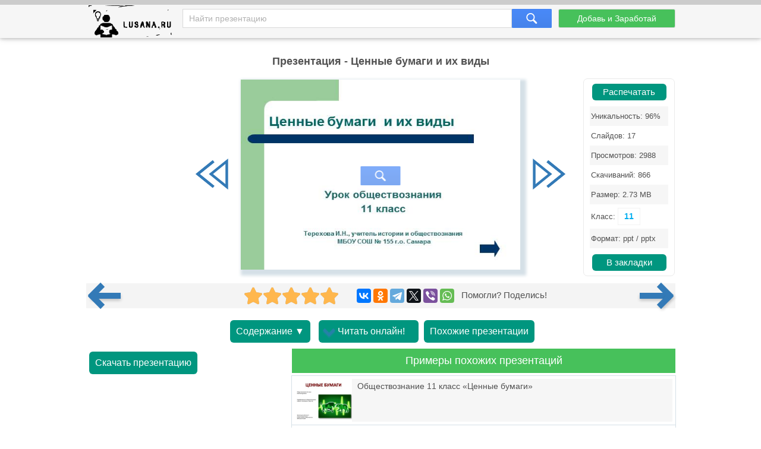

--- FILE ---
content_type: text/html; charset=utf-8
request_url: https://lusana.ru/presentation/4001
body_size: 7296
content:
<!doctype html>
<!--[if lte IE 8]><html class="lteie8"><![endif]-->
<!--[if gt IE 8]><!--><html lang="ru-ru" dir="ltr"><!--<![endif]-->
    <head>
	
        <meta charset="utf-8">
		<title>Презентация «Ценные бумаги и их виды» (17 слайдов)</title>
		<meta name="description" content="«Ценные бумаги и их виды» - онлайн презентация доступная к бесплатному просмотру в количестве 17 слайдов. Скачать и распечатать можно в формате .ppt(x) для ученика любого класса, а также студента."/>
		<meta name="viewport" content="width=device-width, initial-scale=1.0">
		<link rel="stylesheet" media="screen" href="/css/style.css">
		<link rel="stylesheet" media="screen" href="/Rating/star_rating.css">
		<link rel="icon" href="/img/favicon.ico" type="image/x-icon">
		<link rel="icon" type="image/png" sizes="120x120" href="/img/apple-icon-120x120.png">
		<link rel="canonical" href="https://lusana.ru/presentation/4001">
				<meta name="yandex-verification" content="c95b6d772cb04f12" />	


<script src="https://cdn.adfinity.pro/code/lusana.ru/adfinity.js" async></script>


	 
	</head>
	<body>
<div class="pbheader"><div class="progress-container"><div class="progress-bar" id="PrBar"></div></div></div>
<div class="all">		
			<header class="header">
				<div class="top">
					<div class="container">
					<div class="site-logo-verh">
					 <div class="logo-title">	<a class="logo-title-sylka" href="/" title="На главную страницу сайта презентаций"><img src="/img/lusanaLogo.png" width="155px" height="60px" alt="Lusana.ru - онлайн презентации"></a></div>

						</div>
						<form method="get" action="/search" class="search-form">
							<input name="text" type="text" class="search-input" placeholder="Найти презентацию" value="">
							<input type="hidden" name="searchid" value="2532402">
							<input type="submit" class="search-btn">
						</form><!-- search-form -->
						<a href="/addppt" class="btn add-present" rel="nofollow">Добавь и Заработай</a>
					</div><!-- container -->
				</div><!-- top -->
			</header><!-- header -->
			
			<div class="container">
				<div class="abrakadabra">	
			
                <h1 class="slider-title">Презентация - Ценные бумаги и их виды
                </h1>
				

<div style="/*text-align: center;*/">


		
				
				
				
				<div class="slider">
						<table border="0">
							<tbody>
															
								<tr>
									<td>
										<button id="slider-btn-left" title="Предыдущий слайд">
	<div class="arrow-6">
 <svg width="18px" height="17px" viewBox="0 0 18 17" version="1.1" xmlns="https://www.w3.org/2000/svg" xmlns:xlink="https://www.w3.org/1999/xlink">
        <g transform="translate(8.500000, 8.500000) scale(-1, 1) translate(-8.500000, -8.500000)">
            <polygon class="arrow-6-pl" points="16.3746667 8.33860465 7.76133333 15.3067621 6.904 14.3175671 14.2906667 8.34246869 6.908 2.42790698 7.76 1.43613596"></polygon>
            <polygon class="arrow-6-pl-fixed" points="16.3746667 8.33860465 7.76133333 15.3067621 6.904 14.3175671 14.2906667 8.34246869 6.908 2.42790698 7.76 1.43613596"></polygon>
            <path d="M-1.48029737e-15,0.56157424 L-1.48029737e-15,16.1929159 L9.708,8.33860465 L-2.66453526e-15,0.56157424 L-1.48029737e-15,0.56157424 Z M1.33333333,3.30246869 L7.62533333,8.34246869 L1.33333333,13.4327013 L1.33333333,3.30246869 L1.33333333,3.30246869 Z"></path>
        </g>
    </svg>
</div>	
										</button>
									</td>
			                  		<td id="slider"><div class="IsLast"><div class="IsLastLnk">Нужно больше вариантов? <a href="#similar">Смотреть похожие</a></div></div>
										<span><a href="/fullpresentation/4001/573/1" id="a-slide-img" rel="nofollow"><div class="maskimg"><span>Нажмите для полного просмотра</span></div><div class="zoomimg"></div><img src='/files/4001/573/1.jpg' class='slide-img' id='slide-img' alt='Ценные бумаги и их виды' title='Ценные бумаги и их виды' /></a></span>
									</td>
									
									<td>
										<button id="slider-btn-right" title="Следующий слайд">
		<div class="arrow-6">
<svg width="18px" height="17px" viewBox="-1 0 18 17" version="1.1" xmlns="https://www.w3.org/2000/svg" xmlns:xlink="https://www.w3.org/1999/xlink">
        <g>
            <polygon class="arrow-6-pl" points="16.3746667 8.33860465 7.76133333 15.3067621 6.904 14.3175671 14.2906667 8.34246869 6.908 2.42790698 7.76 1.43613596"></polygon>
            <polygon class="arrow-6-pl-fixed" points="16.3746667 8.33860465 7.76133333 15.3067621 6.904 14.3175671 14.2906667 8.34246869 6.908 2.42790698 7.76 1.43613596"></polygon>
            <path d="M-4.58892184e-16,0.56157424 L-4.58892184e-16,16.1929159 L9.708,8.33860465 L-1.64313008e-15,0.56157424 L-4.58892184e-16,0.56157424 Z M1.33333333,3.30246869 L7.62533333,8.34246869 L1.33333333,13.4327013 L1.33333333,3.30246869 L1.33333333,3.30246869 Z"></path>
        </g>
    </svg>		
		</div>
		
										</button>							
									</td>
								</tr>



							</tbody>
						<div class="blokgoogle">
						
						
						</div>
					</table>
	<!-- Боковой Распечатать/Закладки --> <div id="statview"><a href="/print/4001" class="download-btn" rel="nofollow" target="_blank" title="Распечатать презентацию">Распечатать</a><ul class="pravblok"><li class="lusli2"><span>Уникальность: 96%</span></li><li class="lusli3"><span>Слайдов: 17</span></li><li class="lusli2"><span>Просмотров: 2988</span></li><li class="lusli3"><span>Скачиваний: 866</span></li><li class="lusli2"><span>Размер: 2.73 MB</span></li><li class="lusli3"><span>Класс: <a class="toclass" href="/class/11" title="Учебные презентации для 11 класса">11</a></span></li><li class="lusli2"><span>Формат: ppt / pptx</span></li></ul><a href="#" class="download-btn infavor" style="margin-bottom:0;" onclick="return add_favorite(this);" title="Добавить презентацию в закладки">В закладки</a></div> 
					</div>

<div class='adfinity_block_5287'></div>


    <div class="socialsignals">
    <a href="/presentation/4000" title="Предыдущая презентация" class="onprev"><div class="toprev"><div></div></div></a>
  <div class="star-rating__container">
    <div class="star-rating__wrapper">
      <div class="star-rating__avg"></div>
      <div class="star-rating" data-id="4001">
        <div class="star-rating__bg">
          <svg class="star-rating__item" xmlns="https://www.w3.org/2000/svg" viewBox="0 0 576 512">
            <path fill="currentColor"
              d="M259.3 17.8L194 150.2 47.9 171.5c-26.2 3.8-36.7 36.1-17.7 54.6l105.7 103-25 145.5c-4.5 26.3 23.2 46 46.4 33.7L288 439.6l130.7 68.7c23.2 12.2 50.9-7.4 46.4-33.7l-25-145.5 105.7-103c19-18.5 8.5-50.8-17.7-54.6L382 150.2 316.7 17.8c-11.7-23.6-45.6-23.9-57.4 0z">
            </path>
          </svg>
          <svg class="star-rating__item" xmlns="https://www.w3.org/2000/svg" viewBox="0 0 576 512">
            <path fill="currentColor"
              d="M259.3 17.8L194 150.2 47.9 171.5c-26.2 3.8-36.7 36.1-17.7 54.6l105.7 103-25 145.5c-4.5 26.3 23.2 46 46.4 33.7L288 439.6l130.7 68.7c23.2 12.2 50.9-7.4 46.4-33.7l-25-145.5 105.7-103c19-18.5 8.5-50.8-17.7-54.6L382 150.2 316.7 17.8c-11.7-23.6-45.6-23.9-57.4 0z">
            </path>
          </svg>
          <svg class="star-rating__item" xmlns="https://www.w3.org/2000/svg" viewBox="0 0 576 512">
            <path fill="currentColor"
              d="M259.3 17.8L194 150.2 47.9 171.5c-26.2 3.8-36.7 36.1-17.7 54.6l105.7 103-25 145.5c-4.5 26.3 23.2 46 46.4 33.7L288 439.6l130.7 68.7c23.2 12.2 50.9-7.4 46.4-33.7l-25-145.5 105.7-103c19-18.5 8.5-50.8-17.7-54.6L382 150.2 316.7 17.8c-11.7-23.6-45.6-23.9-57.4 0z">
            </path>
          </svg>
          <svg class="star-rating__item" xmlns="https://www.w3.org/2000/svg" viewBox="0 0 576 512">
            <path fill="currentColor"
              d="M259.3 17.8L194 150.2 47.9 171.5c-26.2 3.8-36.7 36.1-17.7 54.6l105.7 103-25 145.5c-4.5 26.3 23.2 46 46.4 33.7L288 439.6l130.7 68.7c23.2 12.2 50.9-7.4 46.4-33.7l-25-145.5 105.7-103c19-18.5 8.5-50.8-17.7-54.6L382 150.2 316.7 17.8c-11.7-23.6-45.6-23.9-57.4 0z">
            </path>
          </svg>
          <svg class="star-rating__item" xmlns="https://www.w3.org/2000/svg" viewBox="0 0 576 512">
            <path fill="currentColor"
              d="M259.3 17.8L194 150.2 47.9 171.5c-26.2 3.8-36.7 36.1-17.7 54.6l105.7 103-25 145.5c-4.5 26.3 23.2 46 46.4 33.7L288 439.6l130.7 68.7c23.2 12.2 50.9-7.4 46.4-33.7l-25-145.5 105.7-103c19-18.5 8.5-50.8-17.7-54.6L382 150.2 316.7 17.8c-11.7-23.6-45.6-23.9-57.4 0z">
            </path>
          </svg>
        </div>
        <div class="star-rating__live">
          <svg class="star-rating__item" xmlns="https://www.w3.org/2000/svg" viewBox="0 0 576 512" data-rating="1">
            <path fill="currentColor"
              d="M259.3 17.8L194 150.2 47.9 171.5c-26.2 3.8-36.7 36.1-17.7 54.6l105.7 103-25 145.5c-4.5 26.3 23.2 46 46.4 33.7L288 439.6l130.7 68.7c23.2 12.2 50.9-7.4 46.4-33.7l-25-145.5 105.7-103c19-18.5 8.5-50.8-17.7-54.6L382 150.2 316.7 17.8c-11.7-23.6-45.6-23.9-57.4 0z">
            </path>
          </svg>
          <svg class="star-rating__item" xmlns="https://www.w3.org/2000/svg" viewBox="0 0 576 512" data-rating="2">
            <path fill="currentColor"
              d="M259.3 17.8L194 150.2 47.9 171.5c-26.2 3.8-36.7 36.1-17.7 54.6l105.7 103-25 145.5c-4.5 26.3 23.2 46 46.4 33.7L288 439.6l130.7 68.7c23.2 12.2 50.9-7.4 46.4-33.7l-25-145.5 105.7-103c19-18.5 8.5-50.8-17.7-54.6L382 150.2 316.7 17.8c-11.7-23.6-45.6-23.9-57.4 0z">
            </path>
          </svg>
          <svg class="star-rating__item" xmlns="https://www.w3.org/2000/svg" viewBox="0 0 576 512" data-rating="3">
            <path fill="currentColor"
              d="M259.3 17.8L194 150.2 47.9 171.5c-26.2 3.8-36.7 36.1-17.7 54.6l105.7 103-25 145.5c-4.5 26.3 23.2 46 46.4 33.7L288 439.6l130.7 68.7c23.2 12.2 50.9-7.4 46.4-33.7l-25-145.5 105.7-103c19-18.5 8.5-50.8-17.7-54.6L382 150.2 316.7 17.8c-11.7-23.6-45.6-23.9-57.4 0z">
            </path>
          </svg>
          <svg class="star-rating__item" xmlns="https://www.w3.org/2000/svg" viewBox="0 0 576 512" data-rating="4">
            <path fill="currentColor"
              d="M259.3 17.8L194 150.2 47.9 171.5c-26.2 3.8-36.7 36.1-17.7 54.6l105.7 103-25 145.5c-4.5 26.3 23.2 46 46.4 33.7L288 439.6l130.7 68.7c23.2 12.2 50.9-7.4 46.4-33.7l-25-145.5 105.7-103c19-18.5 8.5-50.8-17.7-54.6L382 150.2 316.7 17.8c-11.7-23.6-45.6-23.9-57.4 0z">
            </path>
          </svg>
          <svg class="star-rating__item" xmlns="https://www.w3.org/2000/svg" viewBox="0 0 576 512" data-rating="5">
            <path fill="currentColor"
              d="M259.3 17.8L194 150.2 47.9 171.5c-26.2 3.8-36.7 36.1-17.7 54.6l105.7 103-25 145.5c-4.5 26.3 23.2 46 46.4 33.7L288 439.6l130.7 68.7c23.2 12.2 50.9-7.4 46.4-33.7l-25-145.5 105.7-103c19-18.5 8.5-50.8-17.7-54.6L382 150.2 316.7 17.8c-11.7-23.6-45.6-23.9-57.4 0z">
            </path>
          </svg>
        </div>
      </div>
      <div class="star-rating__votes">
        <div class="star-rating__votes_count"></div>
        <div class="star-rating__votes_message d-none">Оцени!</div>
      </div>
    </div>
  </div>
  
    <div class="ya-share2" data-curtain data-services="vkontakte,odnoklassniki,telegram,twitter,viber,whatsapp"></div>
 &nbsp; Помогли? Поделись!
 <a href="/presentation/4002" title="Следующая презентация" class="onnext"><div class="tonext"><div></div></div></a>
  </div>

<div class="tacnew">					
<!--noindex-->
<a class="download-btn" href="#all-slides" rel="nofollow"><div class="arrow-7">Содержание ▼</div></a>

<a class="download-btn" href="/fullpresentation/4001/573/1" rel="nofollow" title="Просмотр презентации в реальном виде" style="padding:10px 0px 10px 10px;"><div class="arrow-7"><span></span><span></span><span></span>Читать онлайн!</div></a> 
<!--<a href="/banners" target="_blank" rel="nofollow"><img src="/ban/Knopka.gif" width="160px" height="60px" alt="Бесплатные баннеры для сайта" title="Бесплатные баннеры для сайта" style="vertical-align: top;"></a>-->
						<a class="download-btn" style="margin-left: auto;margin-right: auto;" href="/search?text=Ценные+бумаги+и+их+виды&searchid=2532402#" rel="nofollow"><div class="arrow-7">Похожие презентации</div></a>
<!--/noindex-->
</div>

<div class="tac">

<div class="ban1k3">

<div class="kostslevo">
<!--noindex-->

<!--/noindex-->


<div class="knopkdowload">

<script>
//if(window.screen.availWidth>799){
	document.write('<a href="/getfile/4001" class="download-btn"  rel="nofollow" title="Переход на страницу скачивания">Скачать презентацию</a>');
//}else{
//	document.write('<a href="/files.php?id=4001" class="download-btn" rel="nofollow" title="Переход на страницу скачивания">Скачать</a>');
//}
</script>

</div>

</div>

<!-- <div style="float: right; width:320px;">/div> -->


</div>

<div class="pox" id="similar"><div class="pohogie"><h4>Примеры похожих презентаций</h4></div>
					<a href="/presentation/22324"><img alt="Обществознание 11 класс «Ценные бумаги»" title="Обществознание 11 класс «Ценные бумаги»"  src="/files/22324/268/1.jpg"><span>Обществознание 11 класс «Ценные бумаги»</span></a><a href="/presentation/44102"><img alt="Виды бумаги и свойства" title="Виды бумаги и свойства"  src="/files1/44102/268/1.jpg"><span>Виды бумаги и свойства</span></a><a href="/presentation/33639"><img alt="Характеристика отдельных видов ценных бумаг и финансовых инструментов" title="Характеристика отдельных видов ценных бумаг и финансовых инструментов"  src="/files/33639/268/1.jpg"><span>Характеристика отдельных видов ценных бумаг и финансовых инструментов</span></a><a href="/presentation/31232"><img alt="Зимние виды спорта (начальная школа)" title="Зимние виды спорта (начальная школа)"  src="/files/31232/268/1.jpg"><span>Зимние виды спорта (начальная школа)</span></a><a href="/presentation/1282"><img alt="Причины возникновения, виды и функции денег" title="Причины возникновения, виды и функции денег"  src="/files/1282/268/1.jpg"><span>Причины возникновения, виды и функции денег</span></a><a href="/presentation/5634"><img alt="Виды углов" title="Виды углов"  src="/files/5634/268/1.jpg"><span>Виды углов</span></a><a href="/presentation/30466"><img alt="Для 5-7 классов "Необычные виды транспорта"" title="Для 5-7 классов "Необычные виды транспорта""  src="/files/30466/268/1.jpg"><span>Для 5-7 классов "Необычные виды транспорта"</span></a>
					</div>
			

</div>
				
<!-- <div class="centr-reklama">

<div class="videoayndex">

</div> 

<div class="videorll"></div>

</div> -->

						
<!-- tac -->                                

			    
                <div class="all-slides" id="all-slides">
				

						
                   <div class="textslide"> <h2>Слайды и текст этой онлайн презентации</h2> </div>
					<div class='slide-block'><h3>Слайд 1</h3><!-- slide-title --><div class='all-sl-img'><div class="zoomimg" title="Полноразмерный просмотр"></div><img loading="lazy" src='/files/4001/268/1.jpg' alt='Ценные бумаги и их виды, слайд 1' /></div><!-- all-sl-img --><div class='all-sl-txt'>Ценные бумаги  и их виды<br/>Урок обществознания11 классТерехова И.Н., учитель истории и обществознания  МБОУ СОШ № 155 г.о. Самара<br/></div><!-- all-sl-txt --></div><!-- slide-block --><div class='slide-block'><h3>Слайд 2</h3><!-- slide-title --><div class='all-sl-img'><div class="zoomimg" title="Полноразмерный просмотр"></div><img loading="lazy" src='/files/4001/268/2.jpg' alt='Ценные бумаги и их виды, слайд 2' /></div><!-- all-sl-img --><div class='all-sl-txt'></div><!-- all-sl-txt --></div><!-- slide-block --><div class='slide-block'><h3>Слайд 3</h3><!-- slide-title --><div class='all-sl-img'><div class="zoomimg" title="Полноразмерный просмотр"></div><img loading="lazy" src='/files/4001/268/3.jpg' alt='Ценные бумаги и их виды, слайд 3' /></div><!-- all-sl-img --><div class='all-sl-txt'>Ценные бумаги <br/>Ценной бумагой является документ, удостоверяющий с соблюдением установленной формы и обязательных реквизитов имущественные права, осуществление которых возможно только при его предъявлении (ст. 142 ГК).Ценная бумага удостоверяет определенное имущественное право на получение денежной суммы, имущества, право на управление делами акционерного общества.Ценная бумага – это документ. Однако ГК допускает существование бездокументарных ценных бумаг, которые представляют собой не что иное, как запись на счете в компьютере.Документ является ценной бумагой только при соблюдении требований к форме, реквизитам.Осуществление прав возможно лишь при предъявлении подлинника этой бумаги, право неразрывно связано с документом<br/></div><!-- all-sl-txt --></div><!-- slide-block --><div class='slide-block'><h3>Слайд 4</h3><!-- slide-title --><div class='all-sl-img'><div class="zoomimg" title="Полноразмерный просмотр"></div><img loading="lazy" src='/files/4001/268/4.jpg' alt='Ценные бумаги и их виды, слайд 4' /></div><!-- all-sl-img --><div class='all-sl-txt'></div><!-- all-sl-txt --></div><!-- slide-block --><div class='slide-block'><h3>Слайд 5</h3><!-- slide-title --><div class='all-sl-img'><div class="zoomimg" title="Полноразмерный просмотр"></div><img loading="lazy" src='/files/4001/268/5.jpg' alt='Ценные бумаги и их виды, слайд 5' /></div><!-- all-sl-img --><div class='all-sl-txt'></div><!-- all-sl-txt --></div><!-- slide-block --><div class='slide-block'><h3>Слайд 6</h3><!-- slide-title --><div class='all-sl-img'><div class="zoomimg" title="Полноразмерный просмотр"></div><img loading="lazy" src='/files/4001/268/6.jpg' alt='Ценные бумаги и их виды, слайд 6' /></div><!-- all-sl-img --><div class='all-sl-txt'>Ценные бумаги - виды<br/>Свидетельства о займеОблигацияДепозитный и сберегательный сертификат Вексель Чек <br/></div><!-- all-sl-txt --></div><!-- slide-block --><div class='slide-block'><h3>Слайд 7</h3><!-- slide-title --><div class='all-sl-img'><div class="zoomimg" title="Полноразмерный просмотр"></div><img loading="lazy" src='/files/4001/268/7.jpg' alt='Ценные бумаги и их виды, слайд 7' /></div><!-- all-sl-img --><div class='all-sl-txt'></div><!-- all-sl-txt --></div><!-- slide-block --><div class='slide-block'><h3>Слайд 8</h3><!-- slide-title --><div class='all-sl-img'><div class="zoomimg" title="Полноразмерный просмотр"></div><img loading="lazy" src='/files/4001/268/8.jpg' alt='Ценные бумаги и их виды, слайд 8' /></div><!-- all-sl-img --><div class='all-sl-txt'>Свойства облигации<br/> конечный срок обращения облигации, по истечении которого она гасится  приоритет облигаций по сравнению с акциями в получении дохода при ликвидации предприятия <br/></div><!-- all-sl-txt --></div><!-- slide-block --><div class='slide-block'><h3>Слайд 9</h3><!-- slide-title --><div class='all-sl-img'><div class="zoomimg" title="Полноразмерный просмотр"></div><img loading="lazy" src='/files/4001/268/9.jpg' alt='Ценные бумаги и их виды, слайд 9' /></div><!-- all-sl-img --><div class='all-sl-txt'>Пример облигации СССР (1925 г.)<br/></div><!-- all-sl-txt --></div><!-- slide-block --><div class='slide-block'><h3>Слайд 10</h3><!-- slide-title --><div class='all-sl-img'><div class="zoomimg" title="Полноразмерный просмотр"></div><img loading="lazy" src='/files/4001/268/10.jpg' alt='Ценные бумаги и их виды, слайд 10' /></div><!-- all-sl-img --><div class='all-sl-txt'> <br/>ПримероблигацииРоссии(2001 г.)<br/></div><!-- all-sl-txt --></div><!-- slide-block --><div class='slide-block'><h3>Слайд 11</h3><!-- slide-title --><div class='all-sl-img'><div class="zoomimg" title="Полноразмерный просмотр"></div><img loading="lazy" src='/files/4001/268/11.jpg' alt='Ценные бумаги и их виды, слайд 11' /></div><!-- all-sl-img --><div class='all-sl-txt'></div><!-- all-sl-txt --></div><!-- slide-block --><div class='slide-block'><h3>Слайд 12</h3><!-- slide-title --><div class='all-sl-img'><div class="zoomimg" title="Полноразмерный просмотр"></div><img loading="lazy" src='/files/4001/268/12.jpg' alt='Ценные бумаги и их виды, слайд 12' /></div><!-- all-sl-img --><div class='all-sl-txt'>Вексель<br/>Простой (соло-вексель) Переводной(трата-вексель)<br/>ИменнойНа предъявителя<br/></div><!-- all-sl-txt --></div><!-- slide-block --><div class='slide-block'><h3>Слайд 13</h3><!-- slide-title --><div class='all-sl-img'><div class="zoomimg" title="Полноразмерный просмотр"></div><img loading="lazy" src='/files/4001/268/13.jpg' alt='Ценные бумаги и их виды, слайд 13' /></div><!-- all-sl-img --><div class='all-sl-txt'>Схема обращения простого векселя<br/><br/>Покупатель товара =векселедатель<br/>Продавец товара =получатель<br/>1<br/>2<br/>4<br/>3<br/></div><!-- all-sl-txt --></div><!-- slide-block --><div class='slide-block'><h3>Слайд 14</h3><!-- slide-title --><div class='all-sl-img'><div class="zoomimg" title="Полноразмерный просмотр"></div><img loading="lazy" src='/files/4001/268/14.jpg' alt='Ценные бумаги и их виды, слайд 14' /></div><!-- all-sl-img --><div class='all-sl-txt'>Образец векселя<br/></div><!-- all-sl-txt --></div><!-- slide-block --><div class='slide-block'><h3>Слайд 15</h3><!-- slide-title --><div class='all-sl-img'><div class="zoomimg" title="Полноразмерный просмотр"></div><img loading="lazy" src='/files/4001/268/15.jpg' alt='Ценные бумаги и их виды, слайд 15' /></div><!-- all-sl-img --><div class='all-sl-txt'></div><!-- all-sl-txt --></div><!-- slide-block --><div class='slide-block'><h3>Слайд 16</h3><!-- slide-title --><div class='all-sl-img'><div class="zoomimg" title="Полноразмерный просмотр"></div><img loading="lazy" src='/files/4001/268/16.jpg' alt='Ценные бумаги и их виды, слайд 16' /></div><!-- all-sl-img --><div class='all-sl-txt'>Образец чека<br/></div><!-- all-sl-txt --></div><!-- slide-block --><div class='slide-block'><h3>Слайд 17</h3><!-- slide-title --><div class='all-sl-img'><div class="zoomimg" title="Полноразмерный просмотр"></div><img loading="lazy" src='/files/4001/268/17.jpg' alt='Ценные бумаги и их виды, слайд 17' /></div><!-- all-sl-img --><div class='all-sl-txt'></div><!-- all-sl-txt --></div><!-- slide-block -->
					
</div>

<!--noindex-->
<div class="knopkdowloadniz">
<script>
//if(window.screen.availWidth>799){
	document.write('<h4><a href="/getfile/4001" class="download-btn"  rel="nofollow" title="Переход на страницу скачивания">Скачать презентацию</a></h4>');
//}else{
//	document.write('<a href="/files.php?id=4001" class="download-btn" rel="nofollow" title="Переход на страницу скачивания">Скачать</a>');
//}
</script>
</div>

	
<!--/noindex-->


<!-- all-slides -->
			</div>
				<!--<div class="empty"></div>--><!-- fmenu -->
			</div>

<!--Текст на главной внизу-->			


</div><!-- all -->
	
		
		<footer class="footer">
            <div class="container">
                <div class="fmenu">
				<div class="copyright-footer">
		Copyright © 2021-2023 Lusana.ru. Все права защищены. 
<div class="copyright-footer-info"><p><strong>Lusana.ru</strong> - сервис хранения презентаций, докладов, шаблонов, фонов в формате ppt-pptx. Ищете слайды для PowerPoint - мы поможем! Скачивайте, читайте онлайн, просматривайте, загружайте, делитесь и оценивайте работу других. Наши красивые учебные презентации помогут не только студентам, но и школьникам! </p>
	    </div>
		   </div>
                   <a href="/we" rel="nofollow">Все о lusana.ru</a>           
                    <a href="/feedback" rel="nofollow">Обратная связь</a> 
					<a href="/banners" rel="nofollow">Баннеры</a>
                    <!--<a href="/vopros" rel="nofollow">Вопрос - Ответ</a>	-->				
                </div><!-- fmenu -->
				

            </div><!-- container -->
			<!--LiveInternet counter--><script type="text/javascript"><!--
new Image().src = "//counter.yadro.ru/hit?r"+
escape(document.referrer)+((typeof(screen)=="undefined")?"":
";s"+screen.width+"*"+screen.height+"*"+(screen.colorDepth?
screen.colorDepth:screen.pixelDepth))+";u"+escape(document.URL)+
";"+Math.random();//--></script><!--/LiveInternet-->



</footer>	
	
<!-- <script type="text/javascript" src="/js/jquery.js"></script> -->
<script type="text/javascript" src="/Rating/jquery-3.4.1.min.js"></script>
<script type="text/javascript" src="/Rating/star_rating.js"></script>

	
    <script>
                              /* main slider */
                            $(function () {
                                var slideWidth = 573;//573px
				var id=4001;
                                var slider = $("#slider");
                                /*var sliderCount = slider.find("span").length;*/
                                var sliderCount = 17;
                                var lastSlide = sliderCount;
                                var penultSlide = lastSlide - 1;
                                var currentSlide = 1;
                                $("#slider-btn-left").click(function () {
                            	    $(".IsLast").hide();
                                    if (currentSlide === 1)
                                        return;
                                    if (currentSlide === 2)
                                        $(this).removeClass("activated");
                                    currentSlide--;
                                    if (currentSlide === penultSlide)
				      $("#slider-btn-right").addClass("activated");
                                      $("#slide-img").attr("src","/files/"+id+"/"+slideWidth+"/"+currentSlide+".jpg");
				      $("#a-slide-img").attr("href","/fullpresentation/"+id+"/"+slideWidth+"/"+currentSlide);
                                });
                                $("#slider-btn-right").click(function () {
                                    if (currentSlide === lastSlide) { $(".IsLast").show(); return; }
                                    if (currentSlide === penultSlide)
                                        $(this).removeClass("activated");
                                    currentSlide++;
                                    if (currentSlide === 2)
				      $("#slider-btn-left").addClass("activated");
                                      $("#slide-img").attr("src","/files/"+id+"/"+slideWidth+"/"+currentSlide+".jpg");
				      $("#a-slide-img").attr("href","/fullpresentation/"+id+"/"+slideWidth+"/"+currentSlide);
                                }).addClass("activated");
                            });


$(document).ready(function(){
    function getfull(lnk) {
        var newlnk = lnk.replace("files","fullpresentation");
        var newlnk = newlnk.replace("/268/","/573/");
        var newlnk = newlnk.replace(".jpg","");
        window.location.href = newlnk;
    }
    $(".all-slides .all-sl-img img").click(function() { getfull($(this).attr("src")); });
    $(".zoomimg").click(function() { getfull($(this).next().attr("src")); });
    $("#thclose").click(function() { $("#thanks").hide(); });
});

function add_favorite(a) { 
title=document.title; 
url=document.location; 
try { window.external.AddFavorite(url, title); } 
catch (e) { 
try { window.sidebar.addPanel(title, url, ""); } 
catch (e) { 
if (typeof(opera)=="object") { 
a.rel="sidebar"; 
a.title=title; 
a.url=url; 
return true; 
} else { alert("Нажмите Ctrl+D чтобы добавить страницу в закладки"); } 
} } return false; }

$(function() {
    $(window).scroll(function() { if($(this).scrollTop() != 0) { $("#toTop").fadeIn(); } else { $("#toTop").fadeOut(); } });
    $("#toTop").click(function() { $("body,html").animate({scrollTop:0},800); });
    $(".IsLastLnk a").click(function() { $("body,html").animate({scrollTop:$("#similar").offset().top-60},800); });
});
</script>

<div id="toTop">^ Наверх</div>

<!--noindex--><div id="thanks"><div class="plshare"><div id="thclose">X</div><div class="plsharetxt">Благодарим за оценку!</div><p>Мы будем признательны, если Вы так же поделитесь этой презентацией со своими друзьями и подписчиками.<br/><br/></p><div class="ya-share2" data-curtain data-services="vkontakte,facebook,odnoklassniki,telegram,twitter,viber,whatsapp"></div></div></div><!--/noindex-->
<!--noindex--><script src="https://yastatic.net/share2/share.js" async></script><!--/noindex-->
		


<!--<div id="fixinfo" aria-hidden="false"><div id="fixclose" class="close">Закрыть (X)</div>-->
<!-- Yandex.RTB R-A-274647-8 -->
<!--<div id="yandex_rtb_R-A-274647-8"></div>
<script>window.yaContextCb.push(()=>{
  Ya.Context.AdvManager.render({
    renderTo: 'yandex_rtb_R-A-274647-8',
    blockId: 'R-A-274647-8'
  })
})</script>
</div>-->
<!--<script>if (document.getElementById("fixinfo")) { document.getElementById("fixclose").onclick = function(e){ e.stopPropagation(); e.cancelBubble = true; document.getElementById("fixinfo").style.display = "none"; } }</script>-->

<script src="/js/pb.js"></script>


<div class="sm-740bec"></div>
<script src="https://ogffa.net/sm/getcode?apiKey=ca25036b62a609704c8f04d656dadbdb"></script>

</body>
</html>